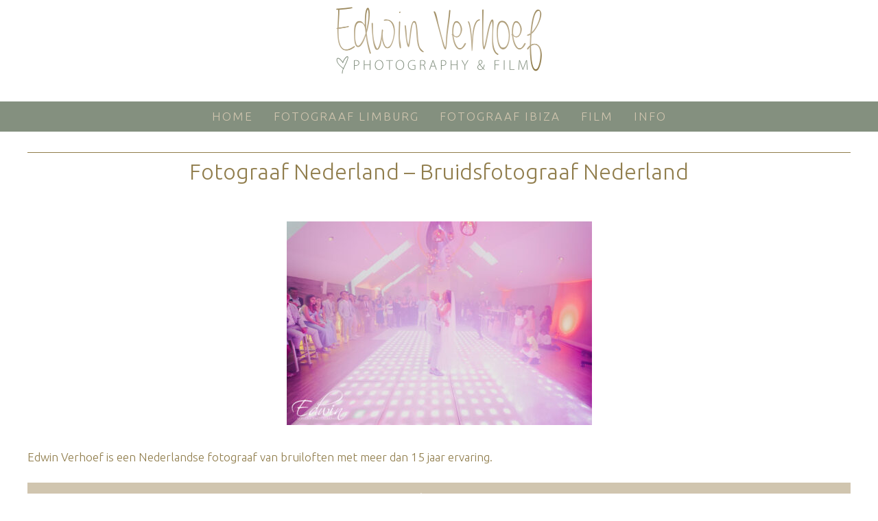

--- FILE ---
content_type: text/html; charset=UTF-8
request_url: https://www.edwinverhoef.com/sw-nieuwegein-utrecht/fotograaf-nederland-bruidsfotograaf-nederland-241/
body_size: 60472
content:
<!DOCTYPE html>
<html dir="ltr" lang="nl-NL">
<head>
    <meta charset="UTF-8" />
    
    <link rel="pingback" href="https://www.edwinverhoef.com/xmlrpc.php" />
    <script>
    var themeHasJQuery = !!window.jQuery;
</script>
<script src="https://www.edwinverhoef.com/wp-content/themes/edwinverhoef220113/jquery.js?ver=1.0.1373"></script>
<script>
    window._$ = jQuery.noConflict(themeHasJQuery);
</script>
    <meta name="viewport" content="width=device-width, initial-scale=1.0">
<!--[if lte IE 9]>
<link rel="stylesheet" type="text/css" href="https://www.edwinverhoef.com/wp-content/themes/edwinverhoef220113/layout.ie.css" />
<script src="https://www.edwinverhoef.com/wp-content/themes/edwinverhoef220113/layout.ie.js"></script>
<![endif]-->
<link class="" href='//fonts.googleapis.com/css?family=Ubuntu:300,300italic,regular,italic,500,500italic,700,700italic&subset=latin' rel='stylesheet' type='text/css'>
<script src="https://www.edwinverhoef.com/wp-content/themes/edwinverhoef220113/layout.core.js"></script>
    
    <meta name='robots' content='index, follow, max-image-preview:large, max-snippet:-1, max-video-preview:-1' />
	<style>img:is([sizes="auto" i], [sizes^="auto," i]) { contain-intrinsic-size: 3000px 1500px }</style>
	
	<!-- This site is optimized with the Yoast SEO plugin v26.8 - https://yoast.com/product/yoast-seo-wordpress/ -->
	<title>Fotograaf Nederland - Bruidsfotograaf Nederland - Edwin Verhoef Photography</title>
	<link rel="canonical" href="https://www.edwinverhoef.com/sw-nieuwegein-utrecht/fotograaf-nederland-bruidsfotograaf-nederland-241/" />
	<meta property="og:locale" content="nl_NL" />
	<meta property="og:type" content="article" />
	<meta property="og:title" content="Fotograaf Nederland - Bruidsfotograaf Nederland - Edwin Verhoef Photography" />
	<meta property="og:description" content="Edwin Verhoef is een Nederlandse fotograaf van bruiloften met meer dan 15 jaar ervaring." />
	<meta property="og:url" content="https://www.edwinverhoef.com/sw-nieuwegein-utrecht/fotograaf-nederland-bruidsfotograaf-nederland-241/" />
	<meta property="og:site_name" content="Edwin Verhoef Photography" />
	<meta property="article:modified_time" content="2022-06-27T07:34:54+00:00" />
	<meta property="og:image" content="https://www.edwinverhoef.com/sw-nieuwegein-utrecht/fotograaf-nederland-bruidsfotograaf-nederland-241" />
	<meta property="og:image:width" content="1200" />
	<meta property="og:image:height" content="800" />
	<meta property="og:image:type" content="image/jpeg" />
	<meta name="twitter:card" content="summary_large_image" />
	<script type="application/ld+json" class="yoast-schema-graph">{"@context":"https://schema.org","@graph":[{"@type":"WebPage","@id":"https://www.edwinverhoef.com/sw-nieuwegein-utrecht/fotograaf-nederland-bruidsfotograaf-nederland-241/","url":"https://www.edwinverhoef.com/sw-nieuwegein-utrecht/fotograaf-nederland-bruidsfotograaf-nederland-241/","name":"Fotograaf Nederland - Bruidsfotograaf Nederland - Edwin Verhoef Photography","isPartOf":{"@id":"https://www.edwinverhoef.com/#website"},"primaryImageOfPage":{"@id":"https://www.edwinverhoef.com/sw-nieuwegein-utrecht/fotograaf-nederland-bruidsfotograaf-nederland-241/#primaryimage"},"image":{"@id":"https://www.edwinverhoef.com/sw-nieuwegein-utrecht/fotograaf-nederland-bruidsfotograaf-nederland-241/#primaryimage"},"thumbnailUrl":"https://www.edwinverhoef.com/fotograaf-bruidsfotograaf/fotograaf-bruidsfotograaf-nederland-220605210543.jpg","datePublished":"2022-06-26T20:01:38+00:00","dateModified":"2022-06-27T07:34:54+00:00","breadcrumb":{"@id":"https://www.edwinverhoef.com/sw-nieuwegein-utrecht/fotograaf-nederland-bruidsfotograaf-nederland-241/#breadcrumb"},"inLanguage":"nl-NL","potentialAction":[{"@type":"ReadAction","target":["https://www.edwinverhoef.com/sw-nieuwegein-utrecht/fotograaf-nederland-bruidsfotograaf-nederland-241/"]}]},{"@type":"ImageObject","inLanguage":"nl-NL","@id":"https://www.edwinverhoef.com/sw-nieuwegein-utrecht/fotograaf-nederland-bruidsfotograaf-nederland-241/#primaryimage","url":"https://www.edwinverhoef.com/fotograaf-bruidsfotograaf/fotograaf-bruidsfotograaf-nederland-220605210543.jpg","contentUrl":"https://www.edwinverhoef.com/fotograaf-bruidsfotograaf/fotograaf-bruidsfotograaf-nederland-220605210543.jpg","width":1200,"height":800,"caption":"Fotograaf Nederland - Bruidsfotograaf Nederland"},{"@type":"BreadcrumbList","@id":"https://www.edwinverhoef.com/sw-nieuwegein-utrecht/fotograaf-nederland-bruidsfotograaf-nederland-241/#breadcrumb","itemListElement":[{"@type":"ListItem","position":1,"name":"Home","item":"https://www.edwinverhoef.com/"},{"@type":"ListItem","position":2,"name":"S&#038;W &#8211; Nieuwegein Utrecht","item":"https://www.edwinverhoef.com/sw-nieuwegein-utrecht/"},{"@type":"ListItem","position":3,"name":"Fotograaf Nederland &#8211; Bruidsfotograaf Nederland"}]},{"@type":"WebSite","@id":"https://www.edwinverhoef.com/#website","url":"https://www.edwinverhoef.com/","name":"Edwin Verhoef Photography","description":"Fotograaf Ibiza - Fotograaf Limburg","publisher":{"@id":"https://www.edwinverhoef.com/#organization"},"potentialAction":[{"@type":"SearchAction","target":{"@type":"EntryPoint","urlTemplate":"https://www.edwinverhoef.com/?s={search_term_string}"},"query-input":{"@type":"PropertyValueSpecification","valueRequired":true,"valueName":"search_term_string"}}],"inLanguage":"nl-NL"},{"@type":"Organization","@id":"https://www.edwinverhoef.com/#organization","name":"Edwin Verhoef Photography","url":"https://www.edwinverhoef.com/","logo":{"@type":"ImageObject","inLanguage":"nl-NL","@id":"https://www.edwinverhoef.com/#/schema/logo/image/","url":"https://www.edwinverhoef.com/wp-content/uploads/2015/06/logo-edwin-verhoef-05.png","contentUrl":"https://www.edwinverhoef.com/wp-content/uploads/2015/06/logo-edwin-verhoef-05.png","width":1000,"height":200,"caption":"Edwin Verhoef Photography"},"image":{"@id":"https://www.edwinverhoef.com/#/schema/logo/image/"}}]}</script>
	<!-- / Yoast SEO plugin. -->


<link rel="alternate" type="application/rss+xml" title="Edwin Verhoef Photography &raquo; feed" href="https://www.edwinverhoef.com/feed/" />
<link rel="alternate" type="application/rss+xml" title="Edwin Verhoef Photography &raquo; reacties feed" href="https://www.edwinverhoef.com/comments/feed/" />
<script type="text/javascript">
/* <![CDATA[ */
window._wpemojiSettings = {"baseUrl":"https:\/\/s.w.org\/images\/core\/emoji\/15.0.3\/72x72\/","ext":".png","svgUrl":"https:\/\/s.w.org\/images\/core\/emoji\/15.0.3\/svg\/","svgExt":".svg","source":{"concatemoji":"https:\/\/www.edwinverhoef.com\/wp-includes\/js\/wp-emoji-release.min.js?ver=6.7.4"}};
/*! This file is auto-generated */
!function(i,n){var o,s,e;function c(e){try{var t={supportTests:e,timestamp:(new Date).valueOf()};sessionStorage.setItem(o,JSON.stringify(t))}catch(e){}}function p(e,t,n){e.clearRect(0,0,e.canvas.width,e.canvas.height),e.fillText(t,0,0);var t=new Uint32Array(e.getImageData(0,0,e.canvas.width,e.canvas.height).data),r=(e.clearRect(0,0,e.canvas.width,e.canvas.height),e.fillText(n,0,0),new Uint32Array(e.getImageData(0,0,e.canvas.width,e.canvas.height).data));return t.every(function(e,t){return e===r[t]})}function u(e,t,n){switch(t){case"flag":return n(e,"\ud83c\udff3\ufe0f\u200d\u26a7\ufe0f","\ud83c\udff3\ufe0f\u200b\u26a7\ufe0f")?!1:!n(e,"\ud83c\uddfa\ud83c\uddf3","\ud83c\uddfa\u200b\ud83c\uddf3")&&!n(e,"\ud83c\udff4\udb40\udc67\udb40\udc62\udb40\udc65\udb40\udc6e\udb40\udc67\udb40\udc7f","\ud83c\udff4\u200b\udb40\udc67\u200b\udb40\udc62\u200b\udb40\udc65\u200b\udb40\udc6e\u200b\udb40\udc67\u200b\udb40\udc7f");case"emoji":return!n(e,"\ud83d\udc26\u200d\u2b1b","\ud83d\udc26\u200b\u2b1b")}return!1}function f(e,t,n){var r="undefined"!=typeof WorkerGlobalScope&&self instanceof WorkerGlobalScope?new OffscreenCanvas(300,150):i.createElement("canvas"),a=r.getContext("2d",{willReadFrequently:!0}),o=(a.textBaseline="top",a.font="600 32px Arial",{});return e.forEach(function(e){o[e]=t(a,e,n)}),o}function t(e){var t=i.createElement("script");t.src=e,t.defer=!0,i.head.appendChild(t)}"undefined"!=typeof Promise&&(o="wpEmojiSettingsSupports",s=["flag","emoji"],n.supports={everything:!0,everythingExceptFlag:!0},e=new Promise(function(e){i.addEventListener("DOMContentLoaded",e,{once:!0})}),new Promise(function(t){var n=function(){try{var e=JSON.parse(sessionStorage.getItem(o));if("object"==typeof e&&"number"==typeof e.timestamp&&(new Date).valueOf()<e.timestamp+604800&&"object"==typeof e.supportTests)return e.supportTests}catch(e){}return null}();if(!n){if("undefined"!=typeof Worker&&"undefined"!=typeof OffscreenCanvas&&"undefined"!=typeof URL&&URL.createObjectURL&&"undefined"!=typeof Blob)try{var e="postMessage("+f.toString()+"("+[JSON.stringify(s),u.toString(),p.toString()].join(",")+"));",r=new Blob([e],{type:"text/javascript"}),a=new Worker(URL.createObjectURL(r),{name:"wpTestEmojiSupports"});return void(a.onmessage=function(e){c(n=e.data),a.terminate(),t(n)})}catch(e){}c(n=f(s,u,p))}t(n)}).then(function(e){for(var t in e)n.supports[t]=e[t],n.supports.everything=n.supports.everything&&n.supports[t],"flag"!==t&&(n.supports.everythingExceptFlag=n.supports.everythingExceptFlag&&n.supports[t]);n.supports.everythingExceptFlag=n.supports.everythingExceptFlag&&!n.supports.flag,n.DOMReady=!1,n.readyCallback=function(){n.DOMReady=!0}}).then(function(){return e}).then(function(){var e;n.supports.everything||(n.readyCallback(),(e=n.source||{}).concatemoji?t(e.concatemoji):e.wpemoji&&e.twemoji&&(t(e.twemoji),t(e.wpemoji)))}))}((window,document),window._wpemojiSettings);
/* ]]> */
</script>
<style id='wp-emoji-styles-inline-css' type='text/css'>

	img.wp-smiley, img.emoji {
		display: inline !important;
		border: none !important;
		box-shadow: none !important;
		height: 1em !important;
		width: 1em !important;
		margin: 0 0.07em !important;
		vertical-align: -0.1em !important;
		background: none !important;
		padding: 0 !important;
	}
</style>
<link rel='stylesheet' id='wp-block-library-css' href='https://www.edwinverhoef.com/wp-includes/css/dist/block-library/style.min.css?ver=6.7.4' type='text/css' media='all' />
<style id='classic-theme-styles-inline-css' type='text/css'>
/*! This file is auto-generated */
.wp-block-button__link{color:#fff;background-color:#32373c;border-radius:9999px;box-shadow:none;text-decoration:none;padding:calc(.667em + 2px) calc(1.333em + 2px);font-size:1.125em}.wp-block-file__button{background:#32373c;color:#fff;text-decoration:none}
</style>
<style id='global-styles-inline-css' type='text/css'>
:root{--wp--preset--aspect-ratio--square: 1;--wp--preset--aspect-ratio--4-3: 4/3;--wp--preset--aspect-ratio--3-4: 3/4;--wp--preset--aspect-ratio--3-2: 3/2;--wp--preset--aspect-ratio--2-3: 2/3;--wp--preset--aspect-ratio--16-9: 16/9;--wp--preset--aspect-ratio--9-16: 9/16;--wp--preset--color--black: #000000;--wp--preset--color--cyan-bluish-gray: #abb8c3;--wp--preset--color--white: #ffffff;--wp--preset--color--pale-pink: #f78da7;--wp--preset--color--vivid-red: #cf2e2e;--wp--preset--color--luminous-vivid-orange: #ff6900;--wp--preset--color--luminous-vivid-amber: #fcb900;--wp--preset--color--light-green-cyan: #7bdcb5;--wp--preset--color--vivid-green-cyan: #00d084;--wp--preset--color--pale-cyan-blue: #8ed1fc;--wp--preset--color--vivid-cyan-blue: #0693e3;--wp--preset--color--vivid-purple: #9b51e0;--wp--preset--gradient--vivid-cyan-blue-to-vivid-purple: linear-gradient(135deg,rgba(6,147,227,1) 0%,rgb(155,81,224) 100%);--wp--preset--gradient--light-green-cyan-to-vivid-green-cyan: linear-gradient(135deg,rgb(122,220,180) 0%,rgb(0,208,130) 100%);--wp--preset--gradient--luminous-vivid-amber-to-luminous-vivid-orange: linear-gradient(135deg,rgba(252,185,0,1) 0%,rgba(255,105,0,1) 100%);--wp--preset--gradient--luminous-vivid-orange-to-vivid-red: linear-gradient(135deg,rgba(255,105,0,1) 0%,rgb(207,46,46) 100%);--wp--preset--gradient--very-light-gray-to-cyan-bluish-gray: linear-gradient(135deg,rgb(238,238,238) 0%,rgb(169,184,195) 100%);--wp--preset--gradient--cool-to-warm-spectrum: linear-gradient(135deg,rgb(74,234,220) 0%,rgb(151,120,209) 20%,rgb(207,42,186) 40%,rgb(238,44,130) 60%,rgb(251,105,98) 80%,rgb(254,248,76) 100%);--wp--preset--gradient--blush-light-purple: linear-gradient(135deg,rgb(255,206,236) 0%,rgb(152,150,240) 100%);--wp--preset--gradient--blush-bordeaux: linear-gradient(135deg,rgb(254,205,165) 0%,rgb(254,45,45) 50%,rgb(107,0,62) 100%);--wp--preset--gradient--luminous-dusk: linear-gradient(135deg,rgb(255,203,112) 0%,rgb(199,81,192) 50%,rgb(65,88,208) 100%);--wp--preset--gradient--pale-ocean: linear-gradient(135deg,rgb(255,245,203) 0%,rgb(182,227,212) 50%,rgb(51,167,181) 100%);--wp--preset--gradient--electric-grass: linear-gradient(135deg,rgb(202,248,128) 0%,rgb(113,206,126) 100%);--wp--preset--gradient--midnight: linear-gradient(135deg,rgb(2,3,129) 0%,rgb(40,116,252) 100%);--wp--preset--font-size--small: 13px;--wp--preset--font-size--medium: 20px;--wp--preset--font-size--large: 36px;--wp--preset--font-size--x-large: 42px;--wp--preset--spacing--20: 0.44rem;--wp--preset--spacing--30: 0.67rem;--wp--preset--spacing--40: 1rem;--wp--preset--spacing--50: 1.5rem;--wp--preset--spacing--60: 2.25rem;--wp--preset--spacing--70: 3.38rem;--wp--preset--spacing--80: 5.06rem;--wp--preset--shadow--natural: 6px 6px 9px rgba(0, 0, 0, 0.2);--wp--preset--shadow--deep: 12px 12px 50px rgba(0, 0, 0, 0.4);--wp--preset--shadow--sharp: 6px 6px 0px rgba(0, 0, 0, 0.2);--wp--preset--shadow--outlined: 6px 6px 0px -3px rgba(255, 255, 255, 1), 6px 6px rgba(0, 0, 0, 1);--wp--preset--shadow--crisp: 6px 6px 0px rgba(0, 0, 0, 1);}:where(.is-layout-flex){gap: 0.5em;}:where(.is-layout-grid){gap: 0.5em;}body .is-layout-flex{display: flex;}.is-layout-flex{flex-wrap: wrap;align-items: center;}.is-layout-flex > :is(*, div){margin: 0;}body .is-layout-grid{display: grid;}.is-layout-grid > :is(*, div){margin: 0;}:where(.wp-block-columns.is-layout-flex){gap: 2em;}:where(.wp-block-columns.is-layout-grid){gap: 2em;}:where(.wp-block-post-template.is-layout-flex){gap: 1.25em;}:where(.wp-block-post-template.is-layout-grid){gap: 1.25em;}.has-black-color{color: var(--wp--preset--color--black) !important;}.has-cyan-bluish-gray-color{color: var(--wp--preset--color--cyan-bluish-gray) !important;}.has-white-color{color: var(--wp--preset--color--white) !important;}.has-pale-pink-color{color: var(--wp--preset--color--pale-pink) !important;}.has-vivid-red-color{color: var(--wp--preset--color--vivid-red) !important;}.has-luminous-vivid-orange-color{color: var(--wp--preset--color--luminous-vivid-orange) !important;}.has-luminous-vivid-amber-color{color: var(--wp--preset--color--luminous-vivid-amber) !important;}.has-light-green-cyan-color{color: var(--wp--preset--color--light-green-cyan) !important;}.has-vivid-green-cyan-color{color: var(--wp--preset--color--vivid-green-cyan) !important;}.has-pale-cyan-blue-color{color: var(--wp--preset--color--pale-cyan-blue) !important;}.has-vivid-cyan-blue-color{color: var(--wp--preset--color--vivid-cyan-blue) !important;}.has-vivid-purple-color{color: var(--wp--preset--color--vivid-purple) !important;}.has-black-background-color{background-color: var(--wp--preset--color--black) !important;}.has-cyan-bluish-gray-background-color{background-color: var(--wp--preset--color--cyan-bluish-gray) !important;}.has-white-background-color{background-color: var(--wp--preset--color--white) !important;}.has-pale-pink-background-color{background-color: var(--wp--preset--color--pale-pink) !important;}.has-vivid-red-background-color{background-color: var(--wp--preset--color--vivid-red) !important;}.has-luminous-vivid-orange-background-color{background-color: var(--wp--preset--color--luminous-vivid-orange) !important;}.has-luminous-vivid-amber-background-color{background-color: var(--wp--preset--color--luminous-vivid-amber) !important;}.has-light-green-cyan-background-color{background-color: var(--wp--preset--color--light-green-cyan) !important;}.has-vivid-green-cyan-background-color{background-color: var(--wp--preset--color--vivid-green-cyan) !important;}.has-pale-cyan-blue-background-color{background-color: var(--wp--preset--color--pale-cyan-blue) !important;}.has-vivid-cyan-blue-background-color{background-color: var(--wp--preset--color--vivid-cyan-blue) !important;}.has-vivid-purple-background-color{background-color: var(--wp--preset--color--vivid-purple) !important;}.has-black-border-color{border-color: var(--wp--preset--color--black) !important;}.has-cyan-bluish-gray-border-color{border-color: var(--wp--preset--color--cyan-bluish-gray) !important;}.has-white-border-color{border-color: var(--wp--preset--color--white) !important;}.has-pale-pink-border-color{border-color: var(--wp--preset--color--pale-pink) !important;}.has-vivid-red-border-color{border-color: var(--wp--preset--color--vivid-red) !important;}.has-luminous-vivid-orange-border-color{border-color: var(--wp--preset--color--luminous-vivid-orange) !important;}.has-luminous-vivid-amber-border-color{border-color: var(--wp--preset--color--luminous-vivid-amber) !important;}.has-light-green-cyan-border-color{border-color: var(--wp--preset--color--light-green-cyan) !important;}.has-vivid-green-cyan-border-color{border-color: var(--wp--preset--color--vivid-green-cyan) !important;}.has-pale-cyan-blue-border-color{border-color: var(--wp--preset--color--pale-cyan-blue) !important;}.has-vivid-cyan-blue-border-color{border-color: var(--wp--preset--color--vivid-cyan-blue) !important;}.has-vivid-purple-border-color{border-color: var(--wp--preset--color--vivid-purple) !important;}.has-vivid-cyan-blue-to-vivid-purple-gradient-background{background: var(--wp--preset--gradient--vivid-cyan-blue-to-vivid-purple) !important;}.has-light-green-cyan-to-vivid-green-cyan-gradient-background{background: var(--wp--preset--gradient--light-green-cyan-to-vivid-green-cyan) !important;}.has-luminous-vivid-amber-to-luminous-vivid-orange-gradient-background{background: var(--wp--preset--gradient--luminous-vivid-amber-to-luminous-vivid-orange) !important;}.has-luminous-vivid-orange-to-vivid-red-gradient-background{background: var(--wp--preset--gradient--luminous-vivid-orange-to-vivid-red) !important;}.has-very-light-gray-to-cyan-bluish-gray-gradient-background{background: var(--wp--preset--gradient--very-light-gray-to-cyan-bluish-gray) !important;}.has-cool-to-warm-spectrum-gradient-background{background: var(--wp--preset--gradient--cool-to-warm-spectrum) !important;}.has-blush-light-purple-gradient-background{background: var(--wp--preset--gradient--blush-light-purple) !important;}.has-blush-bordeaux-gradient-background{background: var(--wp--preset--gradient--blush-bordeaux) !important;}.has-luminous-dusk-gradient-background{background: var(--wp--preset--gradient--luminous-dusk) !important;}.has-pale-ocean-gradient-background{background: var(--wp--preset--gradient--pale-ocean) !important;}.has-electric-grass-gradient-background{background: var(--wp--preset--gradient--electric-grass) !important;}.has-midnight-gradient-background{background: var(--wp--preset--gradient--midnight) !important;}.has-small-font-size{font-size: var(--wp--preset--font-size--small) !important;}.has-medium-font-size{font-size: var(--wp--preset--font-size--medium) !important;}.has-large-font-size{font-size: var(--wp--preset--font-size--large) !important;}.has-x-large-font-size{font-size: var(--wp--preset--font-size--x-large) !important;}
:where(.wp-block-post-template.is-layout-flex){gap: 1.25em;}:where(.wp-block-post-template.is-layout-grid){gap: 1.25em;}
:where(.wp-block-columns.is-layout-flex){gap: 2em;}:where(.wp-block-columns.is-layout-grid){gap: 2em;}
:root :where(.wp-block-pullquote){font-size: 1.5em;line-height: 1.6;}
</style>
<link rel='stylesheet' id='theme-bootstrap-css' href='//www.edwinverhoef.com/wp-content/themes/edwinverhoef220113/bootstrap.css?ver=1.0.1373' type='text/css' media='all' />
<link rel='stylesheet' id='theme-style-css' href='//www.edwinverhoef.com/wp-content/themes/edwinverhoef220113/style.css?ver=1.0.1373' type='text/css' media='all' />
<script type="text/javascript" src="https://www.edwinverhoef.com/wp-includes/js/jquery/jquery.min.js?ver=3.7.1" id="jquery-core-js"></script>
<script type="text/javascript" src="https://www.edwinverhoef.com/wp-includes/js/jquery/jquery-migrate.min.js?ver=3.4.1" id="jquery-migrate-js"></script>
<script type="text/javascript" src="//www.edwinverhoef.com/wp-content/themes/edwinverhoef220113/bootstrap.min.js?ver=1.0.1373" id="theme-bootstrap-js"></script>
<script type="text/javascript" src="//www.edwinverhoef.com/wp-content/themes/edwinverhoef220113/script.js?ver=1.0.1373" id="theme-script-js"></script>
<link rel="https://api.w.org/" href="https://www.edwinverhoef.com/wp-json/" /><link rel="alternate" title="JSON" type="application/json" href="https://www.edwinverhoef.com/wp-json/wp/v2/media/10514" /><link rel="EditURI" type="application/rsd+xml" title="RSD" href="https://www.edwinverhoef.com/xmlrpc.php?rsd" />
<link rel='shortlink' href='https://www.edwinverhoef.com/?p=10514' />
<link rel="alternate" title="oEmbed (JSON)" type="application/json+oembed" href="https://www.edwinverhoef.com/wp-json/oembed/1.0/embed?url=https%3A%2F%2Fwww.edwinverhoef.com%2Fsw-nieuwegein-utrecht%2Ffotograaf-nederland-bruidsfotograaf-nederland-241%2F" />
<link rel="alternate" title="oEmbed (XML)" type="text/xml+oembed" href="https://www.edwinverhoef.com/wp-json/oembed/1.0/embed?url=https%3A%2F%2Fwww.edwinverhoef.com%2Fsw-nieuwegein-utrecht%2Ffotograaf-nederland-bruidsfotograaf-nederland-241%2F&#038;format=xml" />
<link rel='header_link' href='https://www.edwinverhoef.com/' /><script>window.wpJQuery = window.jQuery;</script><style type="text/css">.recentcomments a{display:inline !important;padding:0 !important;margin:0 !important;}</style><link rel="icon" href="https://www.edwinverhoef.com/fotograaf-bruidsfotograaf/cropped-EdwinVerhoefFavicon-32x32.png" sizes="32x32" />
<link rel="icon" href="https://www.edwinverhoef.com/fotograaf-bruidsfotograaf/cropped-EdwinVerhoefFavicon-192x192.png" sizes="192x192" />
<link rel="apple-touch-icon" href="https://www.edwinverhoef.com/fotograaf-bruidsfotograaf/cropped-EdwinVerhoefFavicon-180x180.png" />
<meta name="msapplication-TileImage" content="https://www.edwinverhoef.com/fotograaf-bruidsfotograaf/cropped-EdwinVerhoefFavicon-270x270.png" />
    
</head>
<body data-rsssl=1 class="attachment attachment-template-default single single-attachment postid-10514 attachmentid-10514 attachment-jpeg  hfeed bootstrap bd-body-6 bd-pagebackground-4 bd-margins metaslider-plugin">
<header class=" bd-headerarea-1 bd-margins">
        <div class=" bd-layoutbox-9 bd-no-margins clearfix">
    <div class="bd-container-inner">
        <a class="bd-imagelink-1 bd-no-margins  bd-own-margins "  href="/"
 title="Home">
<img class=" bd-imagestyles-9" src="https://www.edwinverhoef.com/wp-content/themes/edwinverhoef220113/images/7302e9f5b6ed910a8f889c5788375359_EdwinVerhoefrechthoektransp.png"
 alt="Edwin Verhoef Photography">
</a>
    </div>
</div>
	
		<div class=" bd-layoutbox-7 bd-no-margins clearfix">
    <div class="bd-container-inner">
            
    <nav class=" bd-hmenu-4 bd-no-margins"  data-responsive-menu="true" data-responsive-levels="expand on click" data-responsive-type="" data-offcanvas-delay="0ms" data-offcanvas-duration="700ms" data-offcanvas-timing-function="ease">
        
            <div class=" bd-menuoverlay-48 bd-menu-overlay"></div>
            <div class=" bd-responsivemenu-3 collapse-button">
    <div class="bd-container-inner">
        <div class="bd-menuitem-26 ">
            <a  data-toggle="collapse"
                data-target=".bd-hmenu-4 .collapse-button + .navbar-collapse"
                href="#" onclick="return false;">
                    <span>Menu</span>
            </a>
        </div>
    </div>
</div>
            <div class="navbar-collapse collapse ">
        
        <div class=" bd-horizontalmenu-4 clearfix">
            <div class="bd-container-inner">
            
            
<ul class=" bd-menu-7 nav nav-pills nav-center">
    <li class=" bd-menuitem-18 bd-toplevel-item ">
    <a class=" "  href="https://www.edwinverhoef.com">
        <span>
            Home        </span>
    </a>    </li>
    
<li class=" bd-menuitem-18 bd-toplevel-item ">
    <a class=" "  href="https://www.edwinverhoef.com/fotograaf-limburg/">
        <span>
            Fotograaf Limburg        </span>
    </a>    </li>
    
<li class=" bd-menuitem-18 bd-toplevel-item ">
    <a class=" "  href="https://www.edwinverhoef.com/photographer-ibiza/">
        <span>
            Fotograaf Ibiza        </span>
    </a>    </li>
    
<li class=" bd-menuitem-18 bd-toplevel-item ">
    <a class=" "  href="https://www.edwinverhoef.com/film/">
        <span>
            Film        </span>
    </a>    </li>
    
<li class=" bd-menuitem-18 bd-toplevel-item  bd-submenu-icon-only">
    <a class=" "  href="#">
        <span>
            Info        </span>
    </a>    
    <div class="bd-menu-8-popup ">
            <ul class="bd-menu-8  bd-no-margins  ">
        
            <li class=" bd-menuitem-20  bd-sub-item">
    
            <a class=" "  href="https://www.edwinverhoef.com/info/investment/">
                <span>
                    Prijzen                </span>
            </a>
            </li>
    
    
    
            <li class=" bd-menuitem-20  bd-sub-item">
    
            <a class=" "  href="https://www.edwinverhoef.com/info/contact/">
                <span>
                    Contact                </span>
            </a>
            </li>
    
    
    
            <li class=" bd-menuitem-20  bd-sub-item">
    
            <a class=" "  href="https://www.edwinverhoef.com/info/about-edwin-verhoef/">
                <span>
                    Over Edwin Verhoef                </span>
            </a>
            </li>
    
    
    
            <li class=" bd-menuitem-20  bd-sub-item">
    
            <a class=" "  href="https://www.edwinverhoef.com/info/albums/">
                <span>
                    Albums                </span>
            </a>
            </li>
    
    
    
            <li class=" bd-menuitem-20  bd-sub-item">
    
            <a class=" "  href="https://www.edwinverhoef.com/info/terms-conditions/">
                <span>
                    Algemene voorwaarden                </span>
            </a>
            </li>
    
    
    
            <li class=" bd-menuitem-20  bd-sub-item">
    
            <a class=" "  href="https://www.edwinverhoef.com/info/disclaimer/">
                <span>
                    Disclaimer                </span>
            </a>
            </li>
    
    
    
            <li class=" bd-menuitem-20  bd-sub-item">
    
            <a class=" "  href="https://www.edwinverhoef.com/info/links/">
                <span>
                    Links                </span>
            </a>
            </li>
    
    
    
            <li class=" bd-menuitem-20  bd-sub-item">
    
            <a class=" "  href="https://www.edwinverhoef.com/info/filters/">
                <span>
                    Filters                </span>
            </a>
            </li>
    
    
    
            <li class=" bd-menuitem-20  bd-sub-item">
    
            <a class=" "  href="https://www.edwinverhoef.com/info/evenement-fotografie/">
                <span>
                    Evenement fotografie                </span>
            </a>
            </li>
    
    
            </ul>
        </div>
    
    </li>
    
</ul>            
            </div>
        </div>
        

        <div class="bd-menu-close-icon">
    <a href="#" class="bd-icon  bd-icon-50"></a>
</div>

        
            </div>
    </nav>
    
    </div>
</div>
	
		<div class=" bd-layoutbox-10 bd-page-width  bd-no-margins bd-no-margins clearfix">
    <div class="bd-container-inner">
        <div class=" bd-customcmscode-6 bd-tagstyles bd-no-margins">
<div style="width: 100%; max-width: 1260px; padding: 0px 30px 0px 30px"><div style="border-bottom: 1px solid #907d4c ; "></div></div></div></div>
	
		<div class=" bd-customcmscode-2 bd-tagstyles bd-no-margins">
Fotograaf Nederland &#8211; Bruidsfotograaf Nederland</div>
    </div>
</div>
</header>
	
		<div class="bd-contentlayout-6 bd-sheetstyles   bd-no-margins bd-margins" >
    <div class="bd-container-inner">

        <div class="bd-flex-vertical bd-stretch-inner bd-no-margins">
            
            <div class="bd-flex-horizontal bd-flex-wide bd-no-margins">
                
                <div class="bd-flex-vertical bd-flex-wide bd-no-margins">
                    

                    <div class=" bd-layoutitemsbox-20 bd-no-margins bd-flex-wide bd-margins">
    <div class="bd-containereffect-15 container-effect container "><div class=" bd-customcmscode-9 bd-tagstyles ">
</div></div>
	
		<div class=" bd-content-15">
    
            <div class=" bd-blog-2 bd-page-width ">
        <div class="bd-container-inner">
        
                    
        <div class=" bd-grid-5 bd-margins">
            <div class="container-fluid">
                <div class="separated-grid row">
                        
                        <div class="separated-item-34 col-md-12 ">
                        
                            <div class="bd-griditem-34">
                                <article id="post-10514" class=" bd-article-3 clearfix hentry post-10514 attachment type-attachment status-inherit hentry">
    <div class=" bd-postcontent-2 bd-tagstyles bd-custom-image entry-content bd-contentlayout-offset" >
    <p class="attachment"><a href='https://www.edwinverhoef.com/fotograaf-bruidsfotograaf/fotograaf-bruidsfotograaf-nederland-220605210543.jpg'><img fetchpriority="high" decoding="async" width="445" height="297" src="https://www.edwinverhoef.com/fotograaf-bruidsfotograaf/fotograaf-bruidsfotograaf-nederland-220605210543-445x297.jpg" class="attachment-medium size-medium" alt="Fotograaf Nederland - Bruidsfotograaf Nederland" srcset="https://www.edwinverhoef.com/fotograaf-bruidsfotograaf/fotograaf-bruidsfotograaf-nederland-220605210543-445x297.jpg 445w, https://www.edwinverhoef.com/fotograaf-bruidsfotograaf/fotograaf-bruidsfotograaf-nederland-220605210543-900x600.jpg 900w, https://www.edwinverhoef.com/fotograaf-bruidsfotograaf/fotograaf-bruidsfotograaf-nederland-220605210543-768x512.jpg 768w, https://www.edwinverhoef.com/fotograaf-bruidsfotograaf/fotograaf-bruidsfotograaf-nederland-220605210543.jpg 1200w" sizes="(max-width: 445px) 100vw, 445px" /></a></p>
<p>Edwin Verhoef is een Nederlandse fotograaf van bruiloften met meer dan 15 jaar ervaring.</p>
</div>
	
		<a 
 name="Home"
 href="/" class="bd-linkbutton-3  bd-button bd-icon bd-icon-16 bd-own-margins bd-content-element"   
 title="More real weddings" >
    Home
</a>
	
		<p class=" bd-textblock-1 bd-content-element">
    Tags:</p>
	
		<div class=" bd-posticontags-8">
        </div>
</article>
                                                                    <div class=" bd-comments-2 bd-page-width " id="comments">
	<div class="bd-container-inner">
		</div>
</div>                                                            </div>
                        </div>
                </div>
            </div>
        </div>
        
        </div>
    </div>
</div>
</div>

                    
                </div>
                
            </div>
            
        </div>

    </div>
</div>
	
		<footer class=" bd-footerarea-1 bd-no-margins">
            <div class=" bd-customcmscode-11 bd-tagstyles bd-custom-image bd-no-margins">
<div style="border-top: 1px solid #907d4c; display: block; margin:10px;">Portfolio</div>
  
    <a href="https://www.edwinverhoef.com/cr-vaeshartelt-maastricht/"><div style="display: inline-block; vertical-align: text-top; margin-left:10px; margin-right: 10px;">
        <img width="445" height="297" src="https://www.edwinverhoef.com/fotograaf-bruidsfotograaf/fotograaf-bruidsfotograaf-limburg-250607152705-445x297.jpg" class="attachment-medium size-medium wp-post-image" alt="Fotograaf Limburg - Bruidsfotograaf Limburg" decoding="async" loading="lazy" srcset="https://www.edwinverhoef.com/fotograaf-bruidsfotograaf/fotograaf-bruidsfotograaf-limburg-250607152705-445x297.jpg 445w, https://www.edwinverhoef.com/fotograaf-bruidsfotograaf/fotograaf-bruidsfotograaf-limburg-250607152705-900x600.jpg 900w, https://www.edwinverhoef.com/fotograaf-bruidsfotograaf/fotograaf-bruidsfotograaf-limburg-250607152705-768x512.jpg 768w, https://www.edwinverhoef.com/fotograaf-bruidsfotograaf/fotograaf-bruidsfotograaf-limburg-250607152705.jpg 1200w" sizes="auto, (max-width: 445px) 100vw, 445px" />  <div style="display: block; padding-top: 10px; padding-bottom: 10px; max-width: 200px; height: auto;">C&#038;R &#8211; Vaeshartelt Maastricht</div>
          </div></a>
  <a href="https://www.edwinverhoef.com/lp-de-grote-hegge-thorn/"><div style="display: inline-block; vertical-align: text-top; margin-left:10px; margin-right: 10px;">
        <img width="445" height="297" src="https://www.edwinverhoef.com/fotograaf-bruidsfotograaf/fotograaf-bruidsfotograaf-limburg-250605121008-445x297.jpg" class="attachment-medium size-medium wp-post-image" alt="Fotograaf Limburg - Bruidsfotograaf Limburg" decoding="async" loading="lazy" srcset="https://www.edwinverhoef.com/fotograaf-bruidsfotograaf/fotograaf-bruidsfotograaf-limburg-250605121008-445x297.jpg 445w, https://www.edwinverhoef.com/fotograaf-bruidsfotograaf/fotograaf-bruidsfotograaf-limburg-250605121008-900x600.jpg 900w, https://www.edwinverhoef.com/fotograaf-bruidsfotograaf/fotograaf-bruidsfotograaf-limburg-250605121008-768x512.jpg 768w, https://www.edwinverhoef.com/fotograaf-bruidsfotograaf/fotograaf-bruidsfotograaf-limburg-250605121008.jpg 1200w" sizes="auto, (max-width: 445px) 100vw, 445px" />  <div style="display: block; padding-top: 10px; padding-bottom: 10px; max-width: 200px; height: auto;">L&#038;P &#8211; De Grote Hegge Thorn</div>
          </div></a>
  <a href="https://www.edwinverhoef.com/am-eys-limburg/"><div style="display: inline-block; vertical-align: text-top; margin-left:10px; margin-right: 10px;">
        <img width="445" height="297" src="https://www.edwinverhoef.com/fotograaf-bruidsfotograaf/fotograaf-bruidsfotograaf-limburg-240824111814-445x297.jpg" class="attachment-medium size-medium wp-post-image" alt="Fotograaf Limburg - Bruidsfotograaf Limburg" decoding="async" loading="lazy" srcset="https://www.edwinverhoef.com/fotograaf-bruidsfotograaf/fotograaf-bruidsfotograaf-limburg-240824111814-445x297.jpg 445w, https://www.edwinverhoef.com/fotograaf-bruidsfotograaf/fotograaf-bruidsfotograaf-limburg-240824111814-900x600.jpg 900w, https://www.edwinverhoef.com/fotograaf-bruidsfotograaf/fotograaf-bruidsfotograaf-limburg-240824111814-768x512.jpg 768w, https://www.edwinverhoef.com/fotograaf-bruidsfotograaf/fotograaf-bruidsfotograaf-limburg-240824111814.jpg 1200w" sizes="auto, (max-width: 445px) 100vw, 445px" />  <div style="display: block; padding-top: 10px; padding-bottom: 10px; max-width: 200px; height: auto;">A&#038;M &#8211; Eys Limburg</div>
          </div></a>
  <a href="https://www.edwinverhoef.com/nm-es-vedra-ibiza/"><div style="display: inline-block; vertical-align: text-top; margin-left:10px; margin-right: 10px;">
        <img width="445" height="297" src="https://www.edwinverhoef.com/fotograaf-bruidsfotograaf/fotograaf-ibiza-240727153321-445x297.jpg" class="attachment-medium size-medium wp-post-image" alt="Fotograaf Ibiza - Edwin Verhoef Photography" decoding="async" loading="lazy" srcset="https://www.edwinverhoef.com/fotograaf-bruidsfotograaf/fotograaf-ibiza-240727153321-445x297.jpg 445w, https://www.edwinverhoef.com/fotograaf-bruidsfotograaf/fotograaf-ibiza-240727153321-900x600.jpg 900w, https://www.edwinverhoef.com/fotograaf-bruidsfotograaf/fotograaf-ibiza-240727153321-768x512.jpg 768w, https://www.edwinverhoef.com/fotograaf-bruidsfotograaf/fotograaf-ibiza-240727153321.jpg 1200w" sizes="auto, (max-width: 445px) 100vw, 445px" />  <div style="display: block; padding-top: 10px; padding-bottom: 10px; max-width: 200px; height: auto;">N&#038;M &#8211; Es Vedra Ibiza</div>
          </div></a>
  <a href="https://www.edwinverhoef.com/rb-sweikhuizen-limburg/"><div style="display: inline-block; vertical-align: text-top; margin-left:10px; margin-right: 10px;">
        <img width="445" height="297" src="https://www.edwinverhoef.com/fotograaf-bruidsfotograaf/fotograaf-bruidsfotograaf-limburg-240706144243-445x297.jpg" class="attachment-medium size-medium wp-post-image" alt="Fotograaf Limburg - Bruidsfotograaf Limburg" decoding="async" loading="lazy" srcset="https://www.edwinverhoef.com/fotograaf-bruidsfotograaf/fotograaf-bruidsfotograaf-limburg-240706144243-445x297.jpg 445w, https://www.edwinverhoef.com/fotograaf-bruidsfotograaf/fotograaf-bruidsfotograaf-limburg-240706144243-900x600.jpg 900w, https://www.edwinverhoef.com/fotograaf-bruidsfotograaf/fotograaf-bruidsfotograaf-limburg-240706144243-768x512.jpg 768w, https://www.edwinverhoef.com/fotograaf-bruidsfotograaf/fotograaf-bruidsfotograaf-limburg-240706144243.jpg 1200w" sizes="auto, (max-width: 445px) 100vw, 445px" />  <div style="display: block; padding-top: 10px; padding-bottom: 10px; max-width: 200px; height: auto;">R&#038;B &#8211; Sweikhuizen Limburg</div>
          </div></a>
  <a href="https://www.edwinverhoef.com/ma-es-vedra-ibiza/"><div style="display: inline-block; vertical-align: text-top; margin-left:10px; margin-right: 10px;">
        <img width="445" height="297" src="https://www.edwinverhoef.com/fotograaf-bruidsfotograaf/fotograaf-ibiza-240425152602-445x297.jpg" class="attachment-medium size-medium wp-post-image" alt="Fotograaf Ibiza - Edwin Verhoef Photography" decoding="async" loading="lazy" srcset="https://www.edwinverhoef.com/fotograaf-bruidsfotograaf/fotograaf-ibiza-240425152602-445x297.jpg 445w, https://www.edwinverhoef.com/fotograaf-bruidsfotograaf/fotograaf-ibiza-240425152602-900x600.jpg 900w, https://www.edwinverhoef.com/fotograaf-bruidsfotograaf/fotograaf-ibiza-240425152602-768x512.jpg 768w, https://www.edwinverhoef.com/fotograaf-bruidsfotograaf/fotograaf-ibiza-240425152602.jpg 1200w" sizes="auto, (max-width: 445px) 100vw, 445px" />  <div style="display: block; padding-top: 10px; padding-bottom: 10px; max-width: 200px; height: auto;">M&#038;A &#8211; Es Vedra Ibiza</div>
          </div></a>
  <a href="https://www.edwinverhoef.com/sr-ibiza/"><div style="display: inline-block; vertical-align: text-top; margin-left:10px; margin-right: 10px;">
        <img width="445" height="297" src="https://www.edwinverhoef.com/fotograaf-bruidsfotograaf/fotograaf-ibiza-230926143224-445x297.jpg" class="attachment-medium size-medium wp-post-image" alt="Fotograaf Ibiza - Edwin Verhoef Photography" decoding="async" loading="lazy" srcset="https://www.edwinverhoef.com/fotograaf-bruidsfotograaf/fotograaf-ibiza-230926143224-445x297.jpg 445w, https://www.edwinverhoef.com/fotograaf-bruidsfotograaf/fotograaf-ibiza-230926143224-900x600.jpg 900w, https://www.edwinverhoef.com/fotograaf-bruidsfotograaf/fotograaf-ibiza-230926143224-768x512.jpg 768w, https://www.edwinverhoef.com/fotograaf-bruidsfotograaf/fotograaf-ibiza-230926143224.jpg 1200w" sizes="auto, (max-width: 445px) 100vw, 445px" />  <div style="display: block; padding-top: 10px; padding-bottom: 10px; max-width: 200px; height: auto;">S&#038;R &#8211; Ibiza</div>
          </div></a>
  <a href="https://www.edwinverhoef.com/cs-rolduc-kerkrade/"><div style="display: inline-block; vertical-align: text-top; margin-left:10px; margin-right: 10px;">
        <img width="445" height="297" src="https://www.edwinverhoef.com/fotograaf-bruidsfotograaf/fotograaf-bruidsfotograaf-limburg-230616115158-445x297.jpg" class="attachment-medium size-medium wp-post-image" alt="Fotograaf Limburg - Bruidsfotograaf Limburg" decoding="async" loading="lazy" srcset="https://www.edwinverhoef.com/fotograaf-bruidsfotograaf/fotograaf-bruidsfotograaf-limburg-230616115158-445x297.jpg 445w, https://www.edwinverhoef.com/fotograaf-bruidsfotograaf/fotograaf-bruidsfotograaf-limburg-230616115158-900x600.jpg 900w, https://www.edwinverhoef.com/fotograaf-bruidsfotograaf/fotograaf-bruidsfotograaf-limburg-230616115158-768x512.jpg 768w, https://www.edwinverhoef.com/fotograaf-bruidsfotograaf/fotograaf-bruidsfotograaf-limburg-230616115158.jpg 1200w" sizes="auto, (max-width: 445px) 100vw, 445px" />  <div style="display: block; padding-top: 10px; padding-bottom: 10px; max-width: 200px; height: auto;">C&#038;S &#8211; Rolduc Kerkrade</div>
          </div></a>
  <a href="https://www.edwinverhoef.com/me-heerlen-limburg/"><div style="display: inline-block; vertical-align: text-top; margin-left:10px; margin-right: 10px;">
        <img width="445" height="297" src="https://www.edwinverhoef.com/fotograaf-bruidsfotograaf/fotograaf-bruidsfotograaf-limburg-221217124041-445x297.jpg" class="attachment-medium size-medium wp-post-image" alt="Fotograaf Limburg - Bruidsfotograaf Limburg" decoding="async" loading="lazy" srcset="https://www.edwinverhoef.com/fotograaf-bruidsfotograaf/fotograaf-bruidsfotograaf-limburg-221217124041-445x297.jpg 445w, https://www.edwinverhoef.com/fotograaf-bruidsfotograaf/fotograaf-bruidsfotograaf-limburg-221217124041-900x600.jpg 900w, https://www.edwinverhoef.com/fotograaf-bruidsfotograaf/fotograaf-bruidsfotograaf-limburg-221217124041-768x512.jpg 768w, https://www.edwinverhoef.com/fotograaf-bruidsfotograaf/fotograaf-bruidsfotograaf-limburg-221217124041.jpg 1200w" sizes="auto, (max-width: 445px) 100vw, 445px" />  <div style="display: block; padding-top: 10px; padding-bottom: 10px; max-width: 200px; height: auto;">M&#038;E &#8211; Heerlen Limburg</div>
          </div></a>
  <a href="https://www.edwinverhoef.com/dj-buitenplaats-vaeshartelt-maastricht/"><div style="display: inline-block; vertical-align: text-top; margin-left:10px; margin-right: 10px;">
        <img width="445" height="297" src="https://www.edwinverhoef.com/fotograaf-bruidsfotograaf/fotograaf-bruidsfotograaf-limburg-220827114400-445x297.jpg" class="attachment-medium size-medium wp-post-image" alt="Fotograaf Limburg - Bruidsfotograaf Limburg" decoding="async" loading="lazy" srcset="https://www.edwinverhoef.com/fotograaf-bruidsfotograaf/fotograaf-bruidsfotograaf-limburg-220827114400-445x297.jpg 445w, https://www.edwinverhoef.com/fotograaf-bruidsfotograaf/fotograaf-bruidsfotograaf-limburg-220827114400-900x600.jpg 900w, https://www.edwinverhoef.com/fotograaf-bruidsfotograaf/fotograaf-bruidsfotograaf-limburg-220827114400-768x512.jpg 768w, https://www.edwinverhoef.com/fotograaf-bruidsfotograaf/fotograaf-bruidsfotograaf-limburg-220827114400.jpg 1200w" sizes="auto, (max-width: 445px) 100vw, 445px" />  <div style="display: block; padding-top: 10px; padding-bottom: 10px; max-width: 200px; height: auto;">D&#038;J &#8211; Buitenplaats Vaeshartelt Maastricht</div>
          </div></a>
  <a href="https://www.edwinverhoef.com/dw-vaeshartelt-maastricht/"><div style="display: inline-block; vertical-align: text-top; margin-left:10px; margin-right: 10px;">
        <img width="445" height="297" src="https://www.edwinverhoef.com/fotograaf-bruidsfotograaf/fotograaf-bruidsfotograaf-limburg-220717144517-445x297.jpg" class="attachment-medium size-medium wp-post-image" alt="Fotograaf Limburg - Bruidsfotograaf Limburg" decoding="async" loading="lazy" srcset="https://www.edwinverhoef.com/fotograaf-bruidsfotograaf/fotograaf-bruidsfotograaf-limburg-220717144517-445x297.jpg 445w, https://www.edwinverhoef.com/fotograaf-bruidsfotograaf/fotograaf-bruidsfotograaf-limburg-220717144517-900x600.jpg 900w, https://www.edwinverhoef.com/fotograaf-bruidsfotograaf/fotograaf-bruidsfotograaf-limburg-220717144517-768x512.jpg 768w, https://www.edwinverhoef.com/fotograaf-bruidsfotograaf/fotograaf-bruidsfotograaf-limburg-220717144517.jpg 1200w" sizes="auto, (max-width: 445px) 100vw, 445px" />  <div style="display: block; padding-top: 10px; padding-bottom: 10px; max-width: 200px; height: auto;">D&#038;W &#8211; Buitenplaats Vaeshartelt Maastricht</div>
          </div></a>
  <a href="https://www.edwinverhoef.com/jl-haspengouw-belgie/"><div style="display: inline-block; vertical-align: text-top; margin-left:10px; margin-right: 10px;">
        <img width="445" height="297" src="https://www.edwinverhoef.com/fotograaf-bruidsfotograaf/fotograaf-bruidsfotograaf-europa-220625143115-445x297.jpg" class="attachment-medium size-medium wp-post-image" alt="Fotograaf Europa - Bruidsfotograaf Europa" decoding="async" loading="lazy" srcset="https://www.edwinverhoef.com/fotograaf-bruidsfotograaf/fotograaf-bruidsfotograaf-europa-220625143115-445x297.jpg 445w, https://www.edwinverhoef.com/fotograaf-bruidsfotograaf/fotograaf-bruidsfotograaf-europa-220625143115-900x600.jpg 900w, https://www.edwinverhoef.com/fotograaf-bruidsfotograaf/fotograaf-bruidsfotograaf-europa-220625143115-768x512.jpg 768w, https://www.edwinverhoef.com/fotograaf-bruidsfotograaf/fotograaf-bruidsfotograaf-europa-220625143115.jpg 1200w" sizes="auto, (max-width: 445px) 100vw, 445px" />  <div style="display: block; padding-top: 10px; padding-bottom: 10px; max-width: 200px; height: auto;">J&#038;L &#8211; Haspengouw België</div>
          </div></a>
  <a href="https://www.edwinverhoef.com/dn-prive-villa-ibiza/"><div style="display: inline-block; vertical-align: text-top; margin-left:10px; margin-right: 10px;">
        <img width="445" height="297" src="https://www.edwinverhoef.com/fotograaf-bruidsfotograaf/fotograaf-ibiza-220608132446-445x297.jpg" class="attachment-medium size-medium wp-post-image" alt="Fotograaf Ibiza - Edwin Verhoef Photography" decoding="async" loading="lazy" srcset="https://www.edwinverhoef.com/fotograaf-bruidsfotograaf/fotograaf-ibiza-220608132446-445x297.jpg 445w, https://www.edwinverhoef.com/fotograaf-bruidsfotograaf/fotograaf-ibiza-220608132446-900x600.jpg 900w, https://www.edwinverhoef.com/fotograaf-bruidsfotograaf/fotograaf-ibiza-220608132446-768x512.jpg 768w, https://www.edwinverhoef.com/fotograaf-bruidsfotograaf/fotograaf-ibiza-220608132446.jpg 1200w" sizes="auto, (max-width: 445px) 100vw, 445px" />  <div style="display: block; padding-top: 10px; padding-bottom: 10px; max-width: 200px; height: auto;">D&#038;N &#8211; Prive villa Ibiza</div>
          </div></a>
  <a href="https://www.edwinverhoef.com/lk-cala-vadella-ibiza/"><div style="display: inline-block; vertical-align: text-top; margin-left:10px; margin-right: 10px;">
        <img width="445" height="297" src="https://www.edwinverhoef.com/fotograaf-bruidsfotograaf/fotograaf-ibiza-220517144955-445x297.jpg" class="attachment-medium size-medium wp-post-image" alt="Fotograaf Ibiza - Edwin Verhoef Photography" decoding="async" loading="lazy" srcset="https://www.edwinverhoef.com/fotograaf-bruidsfotograaf/fotograaf-ibiza-220517144955-445x297.jpg 445w, https://www.edwinverhoef.com/fotograaf-bruidsfotograaf/fotograaf-ibiza-220517144955-900x600.jpg 900w, https://www.edwinverhoef.com/fotograaf-bruidsfotograaf/fotograaf-ibiza-220517144955-768x512.jpg 768w, https://www.edwinverhoef.com/fotograaf-bruidsfotograaf/fotograaf-ibiza-220517144955.jpg 1200w" sizes="auto, (max-width: 445px) 100vw, 445px" />  <div style="display: block; padding-top: 10px; padding-bottom: 10px; max-width: 200px; height: auto;">L&#038;K &#8211; Cala Vadella Ibiza</div>
          </div></a>
  <a href="https://www.edwinverhoef.com/sw-cas-mila-ibiza/"><div style="display: inline-block; vertical-align: text-top; margin-left:10px; margin-right: 10px;">
        <img width="445" height="297" src="https://www.edwinverhoef.com/fotograaf-bruidsfotograaf/fotograaf-ibiza-220506134549-445x297.jpg" class="attachment-medium size-medium wp-post-image" alt="Fotograaf Ibiza - Edwin Verhoef Photography" decoding="async" loading="lazy" srcset="https://www.edwinverhoef.com/fotograaf-bruidsfotograaf/fotograaf-ibiza-220506134549-445x297.jpg 445w, https://www.edwinverhoef.com/fotograaf-bruidsfotograaf/fotograaf-ibiza-220506134549-900x600.jpg 900w, https://www.edwinverhoef.com/fotograaf-bruidsfotograaf/fotograaf-ibiza-220506134549-768x512.jpg 768w, https://www.edwinverhoef.com/fotograaf-bruidsfotograaf/fotograaf-ibiza-220506134549.jpg 1200w" sizes="auto, (max-width: 445px) 100vw, 445px" />  <div style="display: block; padding-top: 10px; padding-bottom: 10px; max-width: 200px; height: auto;">S&#038;W &#8211; Ca&#8217;s Milà Ibiza</div>
          </div></a>
  <a href="https://www.edwinverhoef.com/mj-maastricht-limburg/"><div style="display: inline-block; vertical-align: text-top; margin-left:10px; margin-right: 10px;">
        <img width="445" height="297" src="https://www.edwinverhoef.com/fotograaf-bruidsfotograaf/fotograaf-bruidsfotograaf-limburg-170722134706-445x297.jpg" class="attachment-medium size-medium wp-post-image" alt="Fotograaf Limburg - Bruidsfotograaf Limburg" decoding="async" loading="lazy" srcset="https://www.edwinverhoef.com/fotograaf-bruidsfotograaf/fotograaf-bruidsfotograaf-limburg-170722134706-445x297.jpg 445w, https://www.edwinverhoef.com/fotograaf-bruidsfotograaf/fotograaf-bruidsfotograaf-limburg-170722134706-900x601.jpg 900w, https://www.edwinverhoef.com/fotograaf-bruidsfotograaf/fotograaf-bruidsfotograaf-limburg-170722134706-768x513.jpg 768w, https://www.edwinverhoef.com/fotograaf-bruidsfotograaf/fotograaf-bruidsfotograaf-limburg-170722134706.jpg 1200w" sizes="auto, (max-width: 445px) 100vw, 445px" />  <div style="display: block; padding-top: 10px; padding-bottom: 10px; max-width: 200px; height: auto;">M&#038;J &#8211; Maastricht Limburg</div>
          </div></a>
  <a href="https://www.edwinverhoef.com/cj-atzaro-ibiza/"><div style="display: inline-block; vertical-align: text-top; margin-left:10px; margin-right: 10px;">
        <img width="445" height="297" src="https://www.edwinverhoef.com/fotograaf-bruidsfotograaf/fotograaf-ibiza-190924162605-445x297.jpg" class="attachment-medium size-medium wp-post-image" alt="Fotograaf Ibiza - Edwin Verhoef Photography" decoding="async" loading="lazy" srcset="https://www.edwinverhoef.com/fotograaf-bruidsfotograaf/fotograaf-ibiza-190924162605-445x297.jpg 445w, https://www.edwinverhoef.com/fotograaf-bruidsfotograaf/fotograaf-ibiza-190924162605-900x600.jpg 900w, https://www.edwinverhoef.com/fotograaf-bruidsfotograaf/fotograaf-ibiza-190924162605-768x512.jpg 768w, https://www.edwinverhoef.com/fotograaf-bruidsfotograaf/fotograaf-ibiza-190924162605.jpg 1200w" sizes="auto, (max-width: 445px) 100vw, 445px" />  <div style="display: block; padding-top: 10px; padding-bottom: 10px; max-width: 200px; height: auto;">C&#038;J &#8211; Atzaró Ibiza</div>
          </div></a>
  <a href="https://www.edwinverhoef.com/jj-sant-jordi-ibiza/"><div style="display: inline-block; vertical-align: text-top; margin-left:10px; margin-right: 10px;">
        <img width="445" height="297" src="https://www.edwinverhoef.com/fotograaf-bruidsfotograaf/fotograaf-ibiza-161002135304-445x297.jpg" class="attachment-medium size-medium wp-post-image" alt="Fotograaf Ibiza - Edwin Verhoef Photography" decoding="async" loading="lazy" srcset="https://www.edwinverhoef.com/fotograaf-bruidsfotograaf/fotograaf-ibiza-161002135304-445x297.jpg 445w, https://www.edwinverhoef.com/fotograaf-bruidsfotograaf/fotograaf-ibiza-161002135304-900x601.jpg 900w, https://www.edwinverhoef.com/fotograaf-bruidsfotograaf/fotograaf-ibiza-161002135304-768x513.jpg 768w, https://www.edwinverhoef.com/fotograaf-bruidsfotograaf/fotograaf-ibiza-161002135304.jpg 1200w, https://www.edwinverhoef.com/fotograaf-bruidsfotograaf/fotograaf-ibiza-161002135304-620x413.jpg 620w, https://www.edwinverhoef.com/fotograaf-bruidsfotograaf/fotograaf-ibiza-161002135304-400x267.jpg 400w" sizes="auto, (max-width: 445px) 100vw, 445px" />  <div style="display: block; padding-top: 10px; padding-bottom: 10px; max-width: 200px; height: auto;">J&#038;J &#8211; Sant Jordi Ibiza</div>
          </div></a>
  <a href="https://www.edwinverhoef.com/vj-maastricht-limburg/"><div style="display: inline-block; vertical-align: text-top; margin-left:10px; margin-right: 10px;">
        <img width="445" height="297" src="https://www.edwinverhoef.com/fotograaf-bruidsfotograaf/fotograaf-bruidsfotograaf-limburg-180914161214-445x297.jpg" class="attachment-medium size-medium wp-post-image" alt="Fotograaf Limburg - Bruidsfotograaf Limburg" decoding="async" loading="lazy" srcset="https://www.edwinverhoef.com/fotograaf-bruidsfotograaf/fotograaf-bruidsfotograaf-limburg-180914161214-445x297.jpg 445w, https://www.edwinverhoef.com/fotograaf-bruidsfotograaf/fotograaf-bruidsfotograaf-limburg-180914161214-900x601.jpg 900w, https://www.edwinverhoef.com/fotograaf-bruidsfotograaf/fotograaf-bruidsfotograaf-limburg-180914161214-768x513.jpg 768w, https://www.edwinverhoef.com/fotograaf-bruidsfotograaf/fotograaf-bruidsfotograaf-limburg-180914161214.jpg 1200w, https://www.edwinverhoef.com/fotograaf-bruidsfotograaf/fotograaf-bruidsfotograaf-limburg-180914161214-620x413.jpg 620w, https://www.edwinverhoef.com/fotograaf-bruidsfotograaf/fotograaf-bruidsfotograaf-limburg-180914161214-400x267.jpg 400w" sizes="auto, (max-width: 445px) 100vw, 445px" />  <div style="display: block; padding-top: 10px; padding-bottom: 10px; max-width: 200px; height: auto;">V&#038;J &#8211; Maastricht Limburg</div>
          </div></a>
  <a href="https://www.edwinverhoef.com/rg-arnhem-gelderland/"><div style="display: inline-block; vertical-align: text-top; margin-left:10px; margin-right: 10px;">
        <img width="445" height="297" src="https://www.edwinverhoef.com/fotograaf-bruidsfotograaf/fotograaf-bruidsfotograaf-nederland-191005171028-445x297.jpg" class="attachment-medium size-medium wp-post-image" alt="Fotograaf Nederland - Bruidsfotograaf Nederland" decoding="async" loading="lazy" srcset="https://www.edwinverhoef.com/fotograaf-bruidsfotograaf/fotograaf-bruidsfotograaf-nederland-191005171028-445x297.jpg 445w, https://www.edwinverhoef.com/fotograaf-bruidsfotograaf/fotograaf-bruidsfotograaf-nederland-191005171028-900x600.jpg 900w, https://www.edwinverhoef.com/fotograaf-bruidsfotograaf/fotograaf-bruidsfotograaf-nederland-191005171028-768x512.jpg 768w, https://www.edwinverhoef.com/fotograaf-bruidsfotograaf/fotograaf-bruidsfotograaf-nederland-191005171028.jpg 1200w" sizes="auto, (max-width: 445px) 100vw, 445px" />  <div style="display: block; padding-top: 10px; padding-bottom: 10px; max-width: 200px; height: auto;">R&#038;G &#8211; Arnhem Gelderland</div>
          </div></a>
  <a href="https://www.edwinverhoef.com/ng-sant-josep-ibiza/"><div style="display: inline-block; vertical-align: text-top; margin-left:10px; margin-right: 10px;">
        <img width="445" height="297" src="https://www.edwinverhoef.com/fotograaf-bruidsfotograaf/fotograaf-ibiza-180530151058-445x297.jpg" class="attachment-medium size-medium wp-post-image" alt="Fotograaf Ibiza - Edwin Verhoef Photography" decoding="async" loading="lazy" srcset="https://www.edwinverhoef.com/fotograaf-bruidsfotograaf/fotograaf-ibiza-180530151058-445x297.jpg 445w, https://www.edwinverhoef.com/fotograaf-bruidsfotograaf/fotograaf-ibiza-180530151058-900x601.jpg 900w, https://www.edwinverhoef.com/fotograaf-bruidsfotograaf/fotograaf-ibiza-180530151058-768x513.jpg 768w, https://www.edwinverhoef.com/fotograaf-bruidsfotograaf/fotograaf-ibiza-180530151058.jpg 1200w, https://www.edwinverhoef.com/fotograaf-bruidsfotograaf/fotograaf-ibiza-180530151058-620x413.jpg 620w, https://www.edwinverhoef.com/fotograaf-bruidsfotograaf/fotograaf-ibiza-180530151058-400x267.jpg 400w" sizes="auto, (max-width: 445px) 100vw, 445px" />  <div style="display: block; padding-top: 10px; padding-bottom: 10px; max-width: 200px; height: auto;">N&#038;G &#8211; Sant Josep Ibiza</div>
          </div></a>
  <a href="https://www.edwinverhoef.com/ll-roosteren-limburg/"><div style="display: inline-block; vertical-align: text-top; margin-left:10px; margin-right: 10px;">
        <img width="445" height="297" src="https://www.edwinverhoef.com/fotograaf-bruidsfotograaf/fotograaf-bruidsfotograaf-limburg-210910115334-445x297.jpg" class="attachment-medium size-medium wp-post-image" alt="Fotograaf Limburg - Bruidsfotograaf Limburg" decoding="async" loading="lazy" srcset="https://www.edwinverhoef.com/fotograaf-bruidsfotograaf/fotograaf-bruidsfotograaf-limburg-210910115334-445x297.jpg 445w, https://www.edwinverhoef.com/fotograaf-bruidsfotograaf/fotograaf-bruidsfotograaf-limburg-210910115334-900x600.jpg 900w, https://www.edwinverhoef.com/fotograaf-bruidsfotograaf/fotograaf-bruidsfotograaf-limburg-210910115334-768x512.jpg 768w, https://www.edwinverhoef.com/fotograaf-bruidsfotograaf/fotograaf-bruidsfotograaf-limburg-210910115334.jpg 1200w" sizes="auto, (max-width: 445px) 100vw, 445px" />  <div style="display: block; padding-top: 10px; padding-bottom: 10px; max-width: 200px; height: auto;">L&#038;L &#8211; Roosteren Limburg</div>
          </div></a>
  <a href="https://www.edwinverhoef.com/sd-cala-vadella-ibiza-2/"><div style="display: inline-block; vertical-align: text-top; margin-left:10px; margin-right: 10px;">
        <img width="445" height="297" src="https://www.edwinverhoef.com/fotograaf-bruidsfotograaf/fotograaf-ibiza-211103164726-445x297.jpg" class="attachment-medium size-medium wp-post-image" alt="Fotograaf Ibiza - Edwin Verhoef Photography" decoding="async" loading="lazy" srcset="https://www.edwinverhoef.com/fotograaf-bruidsfotograaf/fotograaf-ibiza-211103164726-445x297.jpg 445w, https://www.edwinverhoef.com/fotograaf-bruidsfotograaf/fotograaf-ibiza-211103164726-900x600.jpg 900w, https://www.edwinverhoef.com/fotograaf-bruidsfotograaf/fotograaf-ibiza-211103164726-768x512.jpg 768w, https://www.edwinverhoef.com/fotograaf-bruidsfotograaf/fotograaf-ibiza-211103164726.jpg 1200w" sizes="auto, (max-width: 445px) 100vw, 445px" />  <div style="display: block; padding-top: 10px; padding-bottom: 10px; max-width: 200px; height: auto;">S&#038;D &#8211; Cala Vadella Ibiza</div>
          </div></a>
</div>
	
		<div class=" bd-layoutbox-15 bd-page-width  bd-no-margins clearfix">
    <div class="bd-container-inner">
        <p class=" bd-textblock-6 bd-content-element">
    Edwin Verhoef Photography has been featured on</p>
	
		<img class="bd-imagelink-17 bd-own-margins bd-imagestyles-17 bd-no-margins   "  src="https://www.edwinverhoef.com/wp-content/themes/edwinverhoef220113/images/ea9dadd37d2c85ec53ea7f2b5c5a8165_edwinverhoeffeatured07.png"
 alt="ZankYou">
	
		<img class="bd-imagelink-11 bd-own-margins bd-imagestyles bd-no-margins   "  src="https://www.edwinverhoef.com/wp-content/themes/edwinverhoef220113/images/d4250b113a6b752ce341fc59fe489136_edwinverhoeffeatured04.png"
 alt="Bruid & Bruidegom magazine">
	
		<img class="bd-imagelink-15 bd-own-margins bd-imagestyles bd-no-margins   "  src="https://www.edwinverhoef.com/wp-content/themes/edwinverhoef220113/images/9da0950dbf863cc5378a70295faa77f3_edwinverhoeffeatured06.png"
 alt="De Beste Bruidsfotografen">
	
		<img class="bd-imagelink-13 bd-own-margins bd-imagestyles bd-no-margins   "  src="https://www.edwinverhoef.com/wp-content/themes/edwinverhoef220113/images/2c524044721a2456e8d6b94fcc7b1e09_edwinverhoeffeatured05.png"
 alt="The Perfect Wedding">
	
		<img class="bd-imagelink-3 bd-own-margins bd-imagestyles bd-no-margins   "  src="https://www.edwinverhoef.com/wp-content/themes/edwinverhoef220113/images/63ec344789d1f8c6de2c3f7f9a5c7163_edwinverhoeffeatured01.png"
 alt="Fearless Photographers">
	
		<img class="bd-imagelink-9 bd-own-margins bd-imagestyles bd-no-margins   "  src="https://www.edwinverhoef.com/wp-content/themes/edwinverhoef220113/images/e8c66336a6fa3bdbdac59a44a15ce6ae_edwinverhoeffeatured03.png"
 alt="Trouwen Magazine">
	
		<img class="bd-imagelink-6 bd-own-margins bd-imagestyles bd-no-margins   "  src="https://www.edwinverhoef.com/wp-content/themes/edwinverhoef220113/images/1f79499d8d7e964b0590630c7f83cc7e_edwinverhoeffeatured02.png"
 alt="World Elite Photographers">
    </div>
</div>
	
		
	
		<div class=" bd-customcmscode-4 bd-tagstyles">
© Edwin Verhoef Photography 2005-2026</div>
	
		<div class=" bd-customcmscode-7 bd-tagstyles">
Website door <a href="https://www.zuydontwerp.nl" title="Logo Website Drukwerk Limburg">Zuyd Ontwerp</></div>
    </footer>
	
		<a href="#" class=" bd-backtotop-1">
    <span class="bd-icon-67 bd-icon "></span>
</a>
<div id="wp-footer">
    <script type="text/javascript" src="https://www.edwinverhoef.com/wp-includes/js/comment-reply.min.js?ver=6.7.4" id="comment-reply-js" async="async" data-wp-strategy="async"></script>
    <!-- 118 queries. 1,493 seconds. -->
</div>
</body>
</html>